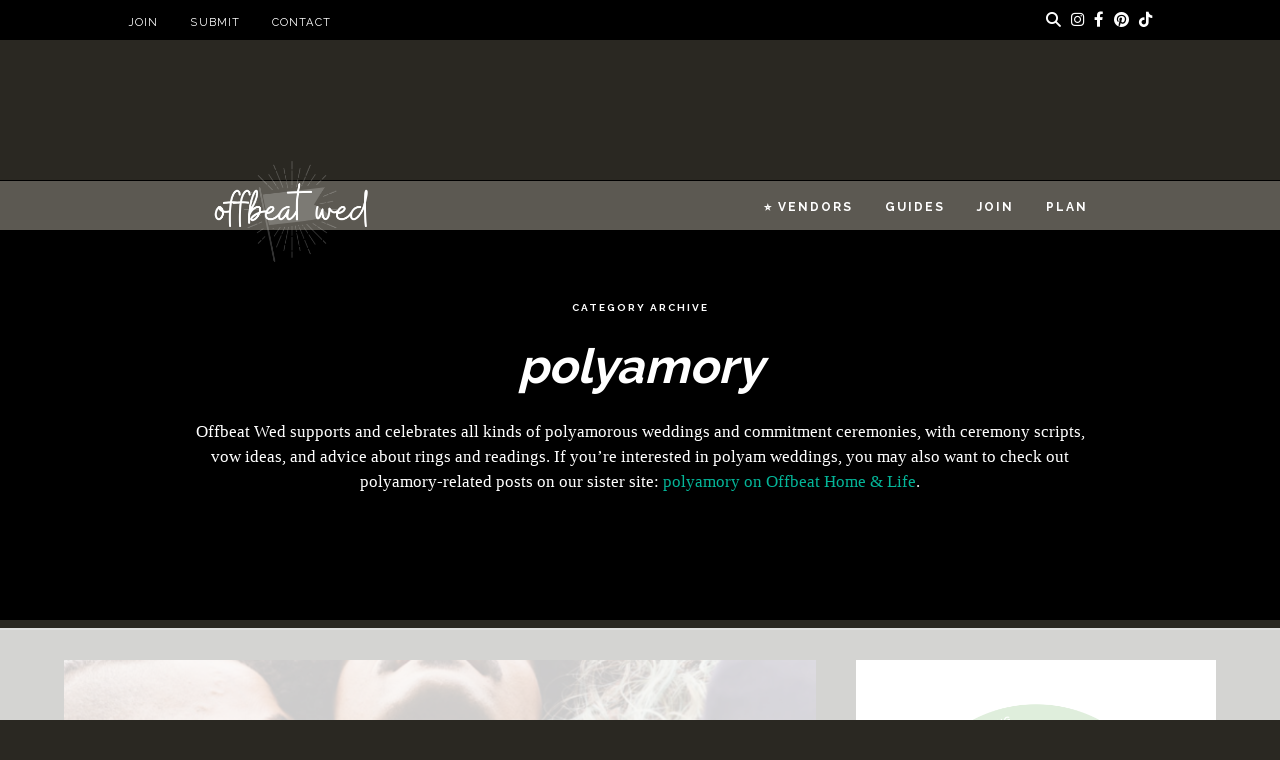

--- FILE ---
content_type: text/html
request_url: https://api.intentiq.com/profiles_engine/ProfilesEngineServlet?at=39&mi=10&dpi=936734067&pt=17&dpn=1&iiqidtype=2&iiqpcid=a8ec5963-11eb-4432-826c-9c63614d0bf1&iiqpciddate=1768457406628&pcid=6d1694f0-00f2-4955-bee8-4bddd64aa66f&idtype=3&gdpr=0&japs=false&jaesc=0&jafc=0&jaensc=0&jsver=0.33&testGroup=A&source=pbjs&ABTestingConfigurationSource=group&abtg=A&vrref=https%3A%2F%2Foffbeatwed.com%2Ftag%2Fpolyamory%2F
body_size: 56
content:
{"abPercentage":97,"adt":1,"ct":2,"isOptedOut":false,"data":{"eids":[]},"dbsaved":"false","ls":true,"cttl":86400000,"abTestUuid":"g_1977b1d7-29a2-4bb5-b79e-879b67205455","tc":9,"sid":1101315852}

--- FILE ---
content_type: text/html; charset=utf-8
request_url: https://www.google.com/recaptcha/api2/aframe
body_size: 268
content:
<!DOCTYPE HTML><html><head><meta http-equiv="content-type" content="text/html; charset=UTF-8"></head><body><script nonce="HEMgx9IMi8kyBqol0CjERg">/** Anti-fraud and anti-abuse applications only. See google.com/recaptcha */ try{var clients={'sodar':'https://pagead2.googlesyndication.com/pagead/sodar?'};window.addEventListener("message",function(a){try{if(a.source===window.parent){var b=JSON.parse(a.data);var c=clients[b['id']];if(c){var d=document.createElement('img');d.src=c+b['params']+'&rc='+(localStorage.getItem("rc::a")?sessionStorage.getItem("rc::b"):"");window.document.body.appendChild(d);sessionStorage.setItem("rc::e",parseInt(sessionStorage.getItem("rc::e")||0)+1);localStorage.setItem("rc::h",'1768457415384');}}}catch(b){}});window.parent.postMessage("_grecaptcha_ready", "*");}catch(b){}</script></body></html>

--- FILE ---
content_type: text/css
request_url: https://ads.adthrive.com/sites/60350c9c65ff177880a5f56b/ads.min.css
body_size: 812
content:
.adthrive-ccpa-link a {
    font-family: 'Raleway';
    font-size: 11px;
    font-style: initial;
}

.adthrive-ccpa-link br {
display: none;
}

.adthrive-ccpa-link, .adthrive-footer-message span, .adthrive-privacy-preferences a {
    font-family: "Georgia", serif;
    font-size: 11px;
    color: #fff;
    margin-top: -65px;
    font-style: italic;
    border-top: none !important;
}

.adthrive-device-phone .adthrive-footer-message {
    margin-bottom: 60px;
    margin-top: 40px;
}

body.archive .adthrive-content {
grid-column: 1 / -1;
}

/* Top Center White Background */
.adthrive-collapse-mobile-background {
background-color: #fff!important;
}
.adthrive-top-collapse-close > svg > * {
stroke: black;
font-family: sans-serif;
}
/* END top center white background */

.adthrive-player-position.adthrive-collapse-mobile.adthrive-collapse-top-center.adthrive-player-without-wrapper-text {
padding-top: 0px !important;
}

--- FILE ---
content_type: text/plain; charset=utf-8
request_url: https://ads.adthrive.com/http-api/cv2
body_size: 4199
content:
{"om":["06p643vp","0b0m8l4f","0nkew1d9","1","10011/6d6f4081f445bfe6dd30563fe3476ab4","10011/8b27c31a5a670fa1f1bbaf67c61def2e","10011/ba9f11025c980a17f6936d2888902e29","10310289136970_462615644","10310289136970_593674671","10310289136970_594352012","10877374","11142692","11896988","12010080","12010084","12010088","12123650","12142259","12219633","124843_8","124844_19","124848_7","124853_7","12623897","1453468","1611092","1832l91i","1891/84814","19stw62w","1cmuj15l","1ftzvfyu","1kpjxj5u","1ktgrre1","1n7ce9xi","1p4k6hot","202d4qe7","205mlbis","206_501420","2132:42828301","2132:45327622","2132:45563177","2249:650628539","2249:655776682","2249:672918103","2249:691914577","2249:694710256","2307:1p4k6hot","2307:2zz883h7","2307:4ghpg1az","2307:4qxmmgd2","2307:5vwt8ius","2307:875v1cu3","2307:8orkh93v","2307:cv2huqwc","2307:df3ay4lc","2307:g749lgab","2307:hi8yer5p","2307:itmaz0g4","2307:jaz5omfl","2307:livo1etn","2307:ovzu1bco","2307:ralux098","2307:ujqkqtnh","2307:uxcfox2r","2307:vk7simkb","2307:x9yz5t0i","2307:y6mvqh9c","2409_15064_70_85445183","2409_15064_70_85445193","2409_15064_70_85809046","2409_25495_176_CR52092920","2409_25495_176_CR52092956","2409_25495_176_CR52092959","2409_25495_176_CR52150651","2409_25495_176_CR52153848","2409_25495_176_CR52153849","2409_25495_176_CR52175340","2409_25495_176_CR52178314","2409_25495_176_CR52178315","2409_25495_176_CR52178316","2409_25495_176_CR52186411","2409_25495_176_CR52188001","242408891","245841736","25048198","25048614","25048618","25048620","25048671","25_53v6aquw","25_utberk8n","25_yi6qlg3p","2711_64_11999803","2715_9888_549410","2760:176_CR52092920","2760:176_CR52092956","2760:176_CR52092957","2760:176_CR52153849","2760:176_CR52175339","2760:176_CR52175340","2760:176_CR52178315","2760:176_CR52178316","2760:176_CR52186411","2760:176_CR52186412","2760:176_CR52190519","29414696","29414711","2jjp1phz","2y5a5qhb","2zz883h7","306_24765531","306_24765537","308_125203_14","308_125204_11","32288936","34534170","3490:CR52092920","3490:CR52092921","3490:CR52092956","3490:CR52175339","3490:CR52175340","3490:CR52178314","3490:CR52178315","3490:CR52178316","3490:CR52186411","3490:CR52190519","3490:CR52212688","34eys5wu","35912746","3658_15038_ixja8zp1","3658_15078_9camwlap","3658_15078_cuudl2xr","3658_15936_ovzu1bco","3658_16671_T26265953","3658_18098_06p643vp","3658_22079_aufibw45","3658_582283_T26248245","3658_78719_x80qjvac","3702_139777_24765460","3702_139777_24765461","3702_139777_24765466","3702_139777_24765476","3702_139777_24765477","3702_139777_24765483","3702_139777_24765489","3702_139777_24765494","3702_139777_24765499","3702_139777_24765524","3702_139777_24765527","3702_139777_24765529","3702_139777_24765530","3702_139777_24765531","3702_139777_24765537","3702_139777_24765540","3702_139777_24765544","3702_139777_24765546","3702_139777_24765548","381513943572","3822:23421345","3LMBEkP-wis","3e6cbb9d","3mxedu9e","3o9hdib5","3q49ttf8","409_192565","409_216326","409_216386","409_216396","409_216406","409_216408","409_216496","409_216506","409_220139","409_220336","409_220353","409_223599","409_225978","409_225983","409_225988","409_226321","409_226322","409_226324","409_226336","409_227223","409_227224","409_227230","409_227235","409_227239","409_227240","409_228055","409_228062","409_228063","409_228073","409_228077","409_228089","409_230713","409_230714","409_230718","409_231797","42604842","44629254","458901553568","462615644","47370268","47869802","481703827","485027845327","49606652","4aqwokyz","4fk9nxse","4ghpg1az","4qxmmgd2","501420","51372355","521_425_203500","521_425_203509","521_425_203515","521_425_203518","521_425_203522","521_425_203525","521_425_203535","521_425_203536","521_425_203702","521_425_203730","521_425_203732","521_425_203742","521_425_203868","521_425_203885","521_425_203952","522709","5316_139700_de0a26f2-c9e8-45e5-9ac3-efb5f9064703","53v6aquw","54044550","54779847","54779856","54779873","549410","5510:0nkew1d9","5510:1cmuj15l","5510:cymho2zs","557_409_216366","557_409_216586","557_409_220139","557_409_220169","557_409_220336","557_409_220343","557_409_220344","557_409_220353","557_409_220368","557_409_223589","557_409_228065","557_409_228072","557_409_228073","557_409_228074","557_409_228105","557_409_228348","557_409_228349","557_409_228351","557_409_228354","557_409_228356","557_409_228359","557_409_228363","557_409_230714","558_93_a0oxacu8","559957472","56341213","57149971","57149985","58117282","5826500827","593674671","59873208","59873227","5fz7vp77","5ia3jbdy","5sfc9ja1","60360546","60618611","609577512","61885114","618876699","619089559","61916211","61916225","61916229","61932920","61932925","61932933","61932957","6226505231","6226505239","6226530649","62541139","627309156","627309159","62788041","628444256","628444259","628444349","628444433","628444436","628444439","628456310","628456313","628456379","628456382","628622163","628622172","628622175","628622178","628622241","628622244","628622247","628622250","628683371","628687043","628687157","628687460","628687463","628803013","628841673","629007394","629009180","629167998","629168001","629168010","629168565","629171196","629171202","62946736","62978299","62980385","651637462","659216891404","659713728691","666004403","680597458938","680_99480_700109377","680_99480_700109379","680_99480_700109389","680_99480_700109393","680_99480_700109399","683692339","683738706","684492634","684493019","694912939","696314600","697896724","699812344","699813340","6mrds7pc","700109383","700109389","702397981","702759095","702759138","702759176","702759250","702759424","702759436","702759484","702759566","702759599","702759627","702759695","702838408","71aegw5s","725509926414","7354_138543_85445129","7354_138543_85445179","7354_138543_85807294","7354_138543_85809046","7414_121891_6205239","76odrdws","7732580","792401017416","7969_149355_45327622","7fc6xgyo","7g3m152i","7h5ymc3x","7hnew4tc","7xb3th35","8152859","8152879","8341_230731_579199547309811353","8341_230731_589318202881681006","8341_230731_589451478355172056","85445129","85445224","85807294","85807307","85807308","85807326","85808981","85809006","85809022","85809046","8666/7cd4d5087da37c02cd8f72043b73ba5e","88o5ox1x","8ax1f5n9","8b5u826e","8fdfc014","8w4klwi4","8wnbjttv","9010/6d6f4081f445bfe6dd30563fe3476ab4","9057/0328842c8f1d017570ede5c97267f40d","9057/0da634e56b4dee1eb149a27fcef83898","9057/211d1f0fa71d1a58cabee51f2180e38f","9057/37a3ff30354283181bfb9fb2ec2f8f75","9074_602714_9056/b5ad84367a1e9ace447162b6d46f06cf","9camwlap","9rqgwgyb","9uqo4ixz","K7aW6-W4pKA","a0oxacu8","a0r398qn","a7w365s6","aatgyedd","amzgwpso","auudl55x","b90cwbcd","be4hm1i2","bj4kmsd6","bmp4lbzm","bvvoyc72","bw5u85ie","c0g74cdw","c1dt8zmk","c1hsjx06","cqant14y","cr-98vvzk3vubxf","cr-9hxzbqc08jrgv2","cr-aawz1i3tubwj","cr-ccrzxi5tx7tmu","cr-ccrzxi5tx7uiu","cr-lg354l2uvergv2","cuudl2xr","cv2huqwc","cymho2zs","ddr52z0n","de66hk0y","df3ay4lc","dpjydwun","duxvs448","e4h05dx3","ej5m2l5p","ekv63n6v","en5njl83","fcn2zae1","fdujxvyb","fmbxvfw0","fqeh4hao","fvozdz0n","g88ob0qg","ghoftjpg","gjwam5dw","gluuphph","gr2aoieq","gsez3kpt","hbev5lgg","hf9ak5dg","hi8yer5p","hqz7anxg","hxxrc6st","hzonbdnu","i2aglcoy","ic7fhmq6","if2984uvcqf","ivj31xd0","j5etulb2","j5j8jiab","jaz5omfl","jd035jgw","jwavavoo","kecbwzbd","kgfwtasx","kk5768bd","klqiditz","l3n14zqf","ldv3iy6n","livo1etn","ly03jp9a","mtsc0nih","mwwkdj9h","n3egwnq7","npkuvcja","nrlkfmof","nv0uqrqm","o5xj653n","offogevi","ofoon6ir","ofx94j80","op9gtamy","ovzu1bco","oz31jrd0","ozdii3rw","pagvt0pd","pilv78fi","pkydekxi","poc1p809","ptux83wa","pug4sba4","py7pfspy","q1kdv2e7","qdd3kh0z","qqvgscdx","qxyyieje","ralux098","ri6lq5cf","riaslz7g","rmenh8cz","rnd2v82r","rrlikvt1","rs23jn6r","srvah9hj","t4zab46q","t5alo5fu","t6b3otvc","t73gfjqn","t8856rml","tc6309yq","ti0s3bz3","tq2amd5v","u3oyi6bb","usle8ijx","uxcfox2r","uykfdhoc","v9nj2zmr","ven7pu1c","vk7simkb","w1ws81sy","wad8wu7g","wf23zepx","wgs30pcg","wtlpbid4","wxfnrapl","x9yz5t0i","xgzzblzl","xncaqh7c","xnx5isri","xwhet1qh","y141rtv6","y6mvqh9c","y84e8qjy","ygmhp6c6","yi6qlg3p","ymhftm1x","yp0utlvz","z8hcebyi","zaiy3lqy","zwzjgvpw","7979132","7979135"],"pmp":[],"adomains":["1md.org","a4g.com","about.bugmd.com","acelauncher.com","adameve.com","adelion.com","adp3.net","advenuedsp.com","aibidauction.com","aibidsrv.com","akusoli.com","allofmpls.org","arkeero.net","ato.mx","avazutracking.net","avid-ad-server.com","avid-adserver.com","avidadserver.com","aztracking.net","bc-sys.com","bcc-ads.com","bidderrtb.com","bidscube.com","bizzclick.com","bkserving.com","bksn.se","brightmountainads.com","bucksense.io","bugmd.com","ca.iqos.com","capitaloneshopping.com","cdn.dsptr.com","clarifion.com","clean.peebuster.com","cotosen.com","cs.money","cwkuki.com","dallasnews.com","dcntr-ads.com","decenterads.com","derila-ergo.com","dhgate.com","dhs.gov","digitaladsystems.com","displate.com","doyour.bid","dspbox.io","envisionx.co","ezmob.com","fla-keys.com","fmlabsonline.com","g123.jp","g2trk.com","gadgetslaboratory.com","gadmobe.com","getbugmd.com","goodtoknowthis.com","gov.il","grosvenorcasinos.com","guard.io","hero-wars.com","holts.com","howto5.io","http://bookstofilm.com/","http://countingmypennies.com/","http://fabpop.net/","http://folkaly.com/","http://gameswaka.com/","http://gowdr.com/","http://gratefulfinance.com/","http://outliermodel.com/","http://profitor.com/","http://tenfactorialrocks.com/","http://vovviral.com/","https://instantbuzz.net/","https://www.royalcaribbean.com/","ice.gov","imprdom.com","justanswer.com","liverrenew.com","longhornsnuff.com","lovehoney.com","lowerjointpain.com","lymphsystemsupport.com","meccabingo.com","media-servers.net","medimops.de","miniretornaveis.com","mobuppsrtb.com","motionspots.com","mygrizzly.com","myiq.com","myrocky.ca","national-lottery.co.uk","nbliver360.com","ndc.ajillionmax.com","nibblr-ai.com","niutux.com","nordicspirit.co.uk","notify.nuviad.com","notify.oxonux.com","own-imp.vrtzads.com","paperela.com","parasiterelief.com","peta.org","pfm.ninja","pixel.metanetwork.mobi","pixel.valo.ai","plannedparenthood.org","plf1.net","plt7.com","pltfrm.click","printwithwave.co","privacymodeweb.com","rangeusa.com","readywind.com","reklambids.com","ri.psdwc.com","royalcaribbean.com","royalcaribbean.com.au","rtb-adeclipse.io","rtb-direct.com","rtb.adx1.com","rtb.kds.media","rtb.reklambid.com","rtb.reklamdsp.com","rtb.rklmstr.com","rtbadtrading.com","rtbsbengine.com","rtbtradein.com","saba.com.mx","safevirus.info","securevid.co","seedtag.com","servedby.revive-adserver.net","shift.com","simple.life","smrt-view.com","swissklip.com","taboola.com","tel-aviv.gov.il","temu.com","theoceanac.com","track-bid.com","trackingintegral.com","trading-rtbg.com","trkbid.com","truthfinder.com","unoadsrv.com","usconcealedcarry.com","uuidksinc.net","vabilitytech.com","vashoot.com","vegogarden.com","viewtemplates.com","votervoice.net","vuse.com","waardex.com","wapstart.ru","wdc.go2trk.com","weareplannedparenthood.org","webtradingspot.com","www.royalcaribbean.com","xapads.com","xiaflex.com","yourchamilia.com"]}

--- FILE ---
content_type: text/plain; charset=UTF-8
request_url: https://at.teads.tv/fpc?analytics_tag_id=PUB_17002&tfpvi=&gdpr_consent=&gdpr_status=22&gdpr_reason=220&ccpa_consent=&sv=prebid-v1
body_size: 52
content:
MzAzYmI2NjYtMGRhZi00ZmI5LTg3NjgtYjE0ZTMyZTVkNDQyIzMw

--- FILE ---
content_type: application/javascript; charset=utf-8
request_url: https://offbeatwed.com/wp-content/cache/autoptimize/js/autoptimize_single_c54432a917539acc0f59a8c734f2c96e.js?ver=1.0
body_size: 33
content:
jQuery.noConflict();jQuery(function($){$('.testimonial-quotes').slick({dots:true,infinite:true,speed:800,slidesToShow:1,slidesToScroll:1,draggable:true,fade:true,cssEase:'linear',arrows:false,dotsClass:'ep-block-dots',autoplay:true,autoplaySpeed:5000,});$('.wed-slider-full').slick({dots:false,infinite:true,speed:800,slidesToShow:1,slidesToScroll:1,centerMode:false,variableWidth:false,draggable:true,fade:true,cssEase:'linear',autoplay:true,autoplaySpeed:5000,nextArrow:'<div class="slick-next slick-nav"><i class="fa fa-chevron-right"></i></div>',prevArrow:'<div class="slick-prev slick-nav"><i class="fa fa-chevron-left"></i></div>',responsive:[{breakpoint:767,settings:{slidesToShow:1,slidesToScroll:1}}]});$('.wed-slider-vertical').imagesLoaded(function(){$('.wed-slider-vertical').slick({dots:false,infinite:true,speed:800,slidesToScroll:1,centerMode:true,variableWidth:true,draggable:true,autoplay:true,autoplaySpeed:4000,nextArrow:'<div class="slick-next slick-nav"><i class="fa fa-chevron-right"></i></div>',prevArrow:'<div class="slick-prev slick-nav"><i class="fa fa-chevron-left"></i></div>',responsive:[{breakpoint:767,settings:{slidesToShow:1,slidesToScroll:1,variableWidth:false,centerMode:false,}},{breakpoint:1024,settings:{slidesToShow:2,slidesToScroll:1}}]});});const observer=new IntersectionObserver(entries=>{entries.forEach(entry=>{if(entry.isIntersecting){entry.target.classList.add('ep-set-transition');}});});const targets=document.querySelectorAll('.ep-set-left, .ep-set-top');for(const target of targets){observer.observe(target);}
$(".wed-faq-block-question-wrap").click(function(){$(this).toggleClass("active");$(this).next(".wed-faq-block-answer-wrap").slideToggle();});});

--- FILE ---
content_type: application/javascript; charset=utf-8
request_url: https://offbeatwed.com/wp-content/cache/autoptimize/js/autoptimize_single_9fb758a59a4987b2934ed5e742c1ca13.js?ver=20130905
body_size: -58
content:
(function($){$.fn.setTooltip=function(val){this[0]._title=val;},$.fn.getTooltip=function(){return this[0]._title;},$.fn.easyTooltip=function(options){var defaults={xOffset:10,yOffset:25,tooltipId:"easyTooltip",clickRemove:false,content:"",useElement:""};var options=$.extend(defaults,options);var content;this.each(function(){this._title=this.title;this.title='';$(this).bind('mouseover',function(e){content=(options.content!="")?options.content:this._title;content=(options.useElement!="")?$("#"+options.useElement).html():content;if(content!=""&&content!=undefined){$("body").append("<div id='"+options.tooltipId+"'>"+content+"</div>");$("#"+options.tooltipId).css("position","absolute").css("top",(e.pageY-options.yOffset)+"px").css("left",(e.pageX+options.xOffset)+"px").css("display","none").fadeIn("fast")}});$(this).bind('mouseout',function(e){$("#"+options.tooltipId).remove();});$(this).mousemove(function(e){$("#"+options.tooltipId).css("top",(e.pageY-options.yOffset)+"px").css("left",(e.pageX+options.xOffset)+"px")});if(options.clickRemove){$(this).mousedown(function(e){$("#"+options.tooltipId).remove();});}});};})(jQuery);